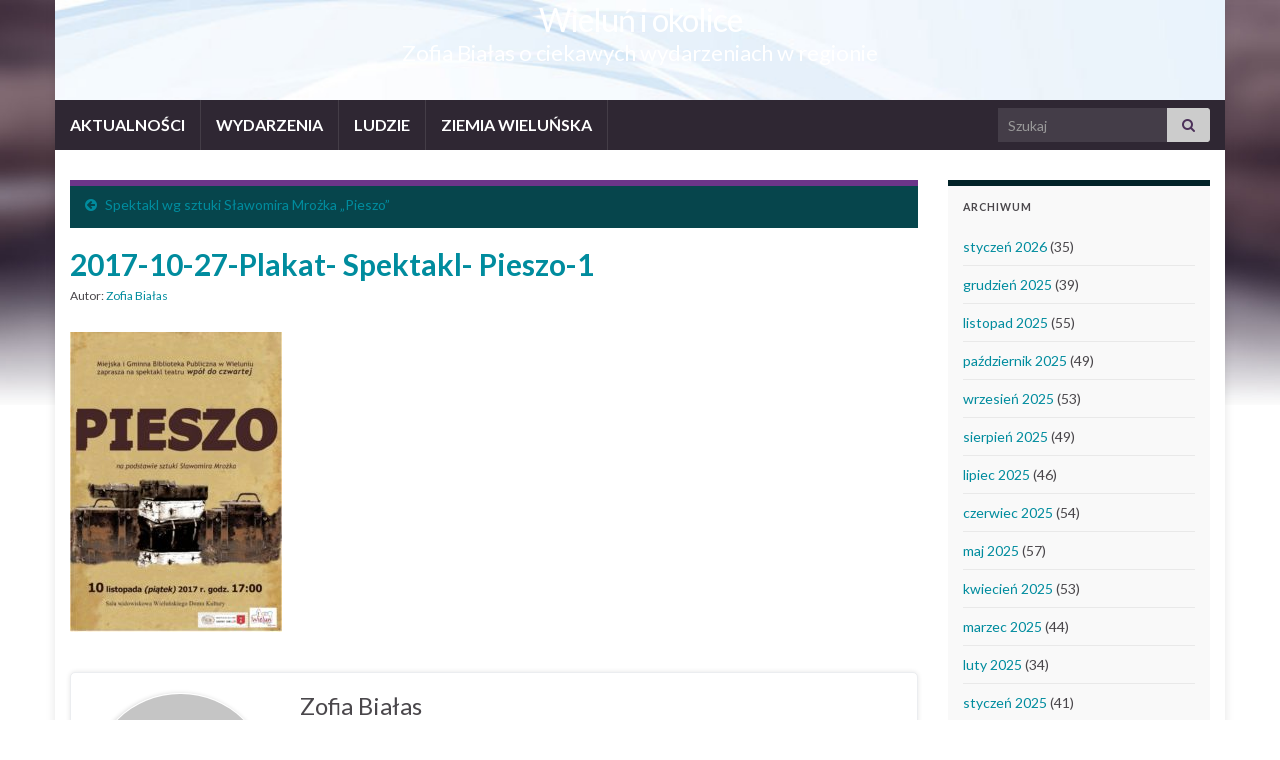

--- FILE ---
content_type: text/html; charset=UTF-8
request_url: http://kultura.wielun.pl/spektakl-wg-sztuki-slawomira-mrozka-pieszo/2017-10-27-plakat-spektakl-pieszo-1/
body_size: 14471
content:
<!DOCTYPE html><!--[if IE 7]>
<html class="ie ie7" lang="pl-PL">
<![endif]-->
<!--[if IE 8]>
<html class="ie ie8" lang="pl-PL">
<![endif]-->
<!--[if !(IE 7) & !(IE 8)]><!-->
<html lang="pl-PL">
<!--<![endif]-->
    <head>
        <meta charset="UTF-8">
        <meta http-equiv="X-UA-Compatible" content="IE=edge">
        <meta name="viewport" content="width=device-width, initial-scale=1">
        <meta name='robots' content='index, follow, max-image-preview:large, max-snippet:-1, max-video-preview:-1' />

	<!-- This site is optimized with the Yoast SEO plugin v26.7 - https://yoast.com/wordpress/plugins/seo/ -->
	<title>2017-10-27-Plakat- Spektakl- Pieszo-1 - Wieluń i okolice</title>
	<link rel="canonical" href="http://kultura.wielun.pl/spektakl-wg-sztuki-slawomira-mrozka-pieszo/2017-10-27-plakat-spektakl-pieszo-1/" />
	<meta property="og:locale" content="pl_PL" />
	<meta property="og:type" content="article" />
	<meta property="og:title" content="2017-10-27-Plakat- Spektakl- Pieszo-1 - Wieluń i okolice" />
	<meta property="og:description" content="Zaproszenie na spektakl &quot;Pieszo&quot;" />
	<meta property="og:url" content="http://kultura.wielun.pl/spektakl-wg-sztuki-slawomira-mrozka-pieszo/2017-10-27-plakat-spektakl-pieszo-1/" />
	<meta property="og:site_name" content="Wieluń i okolice" />
	<meta property="article:modified_time" content="2017-10-29T06:30:17+00:00" />
	<meta property="og:image" content="http://kultura.wielun.pl/spektakl-wg-sztuki-slawomira-mrozka-pieszo/2017-10-27-plakat-spektakl-pieszo-1" />
	<meta property="og:image:width" content="702" />
	<meta property="og:image:height" content="992" />
	<meta property="og:image:type" content="image/jpeg" />
	<meta name="twitter:card" content="summary_large_image" />
	<script type="application/ld+json" class="yoast-schema-graph">{"@context":"https://schema.org","@graph":[{"@type":"WebPage","@id":"http://kultura.wielun.pl/spektakl-wg-sztuki-slawomira-mrozka-pieszo/2017-10-27-plakat-spektakl-pieszo-1/","url":"http://kultura.wielun.pl/spektakl-wg-sztuki-slawomira-mrozka-pieszo/2017-10-27-plakat-spektakl-pieszo-1/","name":"2017-10-27-Plakat- Spektakl- Pieszo-1 - Wieluń i okolice","isPartOf":{"@id":"https://kultura.wielun.pl/#website"},"primaryImageOfPage":{"@id":"http://kultura.wielun.pl/spektakl-wg-sztuki-slawomira-mrozka-pieszo/2017-10-27-plakat-spektakl-pieszo-1/#primaryimage"},"image":{"@id":"http://kultura.wielun.pl/spektakl-wg-sztuki-slawomira-mrozka-pieszo/2017-10-27-plakat-spektakl-pieszo-1/#primaryimage"},"thumbnailUrl":"http://kultura.wielun.pl/wp-content/uploads/2017/10/2017-10-27-Plakat-Spektakl-Pieszo-1.jpg","datePublished":"2017-10-28T08:45:51+00:00","dateModified":"2017-10-29T06:30:17+00:00","breadcrumb":{"@id":"http://kultura.wielun.pl/spektakl-wg-sztuki-slawomira-mrozka-pieszo/2017-10-27-plakat-spektakl-pieszo-1/#breadcrumb"},"inLanguage":"pl-PL","potentialAction":[{"@type":"ReadAction","target":["http://kultura.wielun.pl/spektakl-wg-sztuki-slawomira-mrozka-pieszo/2017-10-27-plakat-spektakl-pieszo-1/"]}]},{"@type":"ImageObject","inLanguage":"pl-PL","@id":"http://kultura.wielun.pl/spektakl-wg-sztuki-slawomira-mrozka-pieszo/2017-10-27-plakat-spektakl-pieszo-1/#primaryimage","url":"http://kultura.wielun.pl/wp-content/uploads/2017/10/2017-10-27-Plakat-Spektakl-Pieszo-1.jpg","contentUrl":"http://kultura.wielun.pl/wp-content/uploads/2017/10/2017-10-27-Plakat-Spektakl-Pieszo-1.jpg","width":702,"height":992,"caption":"Zaproszenie na spektakl \"Pieszo\""},{"@type":"BreadcrumbList","@id":"http://kultura.wielun.pl/spektakl-wg-sztuki-slawomira-mrozka-pieszo/2017-10-27-plakat-spektakl-pieszo-1/#breadcrumb","itemListElement":[{"@type":"ListItem","position":1,"name":"Strona główna","item":"https://kultura.wielun.pl/"},{"@type":"ListItem","position":2,"name":"Spektakl wg sztuki Sławomira Mrożka &#8222;Pieszo&#8221;","item":"http://kultura.wielun.pl/spektakl-wg-sztuki-slawomira-mrozka-pieszo/"},{"@type":"ListItem","position":3,"name":"2017-10-27-Plakat- Spektakl- Pieszo-1"}]},{"@type":"WebSite","@id":"https://kultura.wielun.pl/#website","url":"https://kultura.wielun.pl/","name":"Wieluń i okolice","description":"Zofia Białas o ciekawych wydarzeniach w regionie","potentialAction":[{"@type":"SearchAction","target":{"@type":"EntryPoint","urlTemplate":"https://kultura.wielun.pl/?s={search_term_string}"},"query-input":{"@type":"PropertyValueSpecification","valueRequired":true,"valueName":"search_term_string"}}],"inLanguage":"pl-PL"}]}</script>
	<!-- / Yoast SEO plugin. -->


<link rel='dns-prefetch' href='//cdn.canvasjs.com' />
<link rel="alternate" type="application/rss+xml" title="Wieluń i okolice &raquo; Kanał z wpisami" href="http://kultura.wielun.pl/feed/" />
<link rel="alternate" type="application/rss+xml" title="Wieluń i okolice &raquo; Kanał z komentarzami" href="http://kultura.wielun.pl/comments/feed/" />
<link rel="alternate" type="application/rss+xml" title="Wieluń i okolice &raquo; 2017-10-27-Plakat- Spektakl- Pieszo-1 Kanał z komentarzami" href="http://kultura.wielun.pl/spektakl-wg-sztuki-slawomira-mrozka-pieszo/2017-10-27-plakat-spektakl-pieszo-1/feed/" />
<link rel="alternate" title="oEmbed (JSON)" type="application/json+oembed" href="http://kultura.wielun.pl/wp-json/oembed/1.0/embed?url=http%3A%2F%2Fkultura.wielun.pl%2Fspektakl-wg-sztuki-slawomira-mrozka-pieszo%2F2017-10-27-plakat-spektakl-pieszo-1%2F" />
<link rel="alternate" title="oEmbed (XML)" type="text/xml+oembed" href="http://kultura.wielun.pl/wp-json/oembed/1.0/embed?url=http%3A%2F%2Fkultura.wielun.pl%2Fspektakl-wg-sztuki-slawomira-mrozka-pieszo%2F2017-10-27-plakat-spektakl-pieszo-1%2F&#038;format=xml" />
<style id='wp-img-auto-sizes-contain-inline-css' type='text/css'>
img:is([sizes=auto i],[sizes^="auto," i]){contain-intrinsic-size:3000px 1500px}
/*# sourceURL=wp-img-auto-sizes-contain-inline-css */
</style>
<style id='wp-emoji-styles-inline-css' type='text/css'>

	img.wp-smiley, img.emoji {
		display: inline !important;
		border: none !important;
		box-shadow: none !important;
		height: 1em !important;
		width: 1em !important;
		margin: 0 0.07em !important;
		vertical-align: -0.1em !important;
		background: none !important;
		padding: 0 !important;
	}
/*# sourceURL=wp-emoji-styles-inline-css */
</style>
<style id='wp-block-library-inline-css' type='text/css'>
:root{--wp-block-synced-color:#7a00df;--wp-block-synced-color--rgb:122,0,223;--wp-bound-block-color:var(--wp-block-synced-color);--wp-editor-canvas-background:#ddd;--wp-admin-theme-color:#007cba;--wp-admin-theme-color--rgb:0,124,186;--wp-admin-theme-color-darker-10:#006ba1;--wp-admin-theme-color-darker-10--rgb:0,107,160.5;--wp-admin-theme-color-darker-20:#005a87;--wp-admin-theme-color-darker-20--rgb:0,90,135;--wp-admin-border-width-focus:2px}@media (min-resolution:192dpi){:root{--wp-admin-border-width-focus:1.5px}}.wp-element-button{cursor:pointer}:root .has-very-light-gray-background-color{background-color:#eee}:root .has-very-dark-gray-background-color{background-color:#313131}:root .has-very-light-gray-color{color:#eee}:root .has-very-dark-gray-color{color:#313131}:root .has-vivid-green-cyan-to-vivid-cyan-blue-gradient-background{background:linear-gradient(135deg,#00d084,#0693e3)}:root .has-purple-crush-gradient-background{background:linear-gradient(135deg,#34e2e4,#4721fb 50%,#ab1dfe)}:root .has-hazy-dawn-gradient-background{background:linear-gradient(135deg,#faaca8,#dad0ec)}:root .has-subdued-olive-gradient-background{background:linear-gradient(135deg,#fafae1,#67a671)}:root .has-atomic-cream-gradient-background{background:linear-gradient(135deg,#fdd79a,#004a59)}:root .has-nightshade-gradient-background{background:linear-gradient(135deg,#330968,#31cdcf)}:root .has-midnight-gradient-background{background:linear-gradient(135deg,#020381,#2874fc)}:root{--wp--preset--font-size--normal:16px;--wp--preset--font-size--huge:42px}.has-regular-font-size{font-size:1em}.has-larger-font-size{font-size:2.625em}.has-normal-font-size{font-size:var(--wp--preset--font-size--normal)}.has-huge-font-size{font-size:var(--wp--preset--font-size--huge)}.has-text-align-center{text-align:center}.has-text-align-left{text-align:left}.has-text-align-right{text-align:right}.has-fit-text{white-space:nowrap!important}#end-resizable-editor-section{display:none}.aligncenter{clear:both}.items-justified-left{justify-content:flex-start}.items-justified-center{justify-content:center}.items-justified-right{justify-content:flex-end}.items-justified-space-between{justify-content:space-between}.screen-reader-text{border:0;clip-path:inset(50%);height:1px;margin:-1px;overflow:hidden;padding:0;position:absolute;width:1px;word-wrap:normal!important}.screen-reader-text:focus{background-color:#ddd;clip-path:none;color:#444;display:block;font-size:1em;height:auto;left:5px;line-height:normal;padding:15px 23px 14px;text-decoration:none;top:5px;width:auto;z-index:100000}html :where(.has-border-color){border-style:solid}html :where([style*=border-top-color]){border-top-style:solid}html :where([style*=border-right-color]){border-right-style:solid}html :where([style*=border-bottom-color]){border-bottom-style:solid}html :where([style*=border-left-color]){border-left-style:solid}html :where([style*=border-width]){border-style:solid}html :where([style*=border-top-width]){border-top-style:solid}html :where([style*=border-right-width]){border-right-style:solid}html :where([style*=border-bottom-width]){border-bottom-style:solid}html :where([style*=border-left-width]){border-left-style:solid}html :where(img[class*=wp-image-]){height:auto;max-width:100%}:where(figure){margin:0 0 1em}html :where(.is-position-sticky){--wp-admin--admin-bar--position-offset:var(--wp-admin--admin-bar--height,0px)}@media screen and (max-width:600px){html :where(.is-position-sticky){--wp-admin--admin-bar--position-offset:0px}}

/*# sourceURL=wp-block-library-inline-css */
</style><style id='global-styles-inline-css' type='text/css'>
:root{--wp--preset--aspect-ratio--square: 1;--wp--preset--aspect-ratio--4-3: 4/3;--wp--preset--aspect-ratio--3-4: 3/4;--wp--preset--aspect-ratio--3-2: 3/2;--wp--preset--aspect-ratio--2-3: 2/3;--wp--preset--aspect-ratio--16-9: 16/9;--wp--preset--aspect-ratio--9-16: 9/16;--wp--preset--color--black: #000000;--wp--preset--color--cyan-bluish-gray: #abb8c3;--wp--preset--color--white: #ffffff;--wp--preset--color--pale-pink: #f78da7;--wp--preset--color--vivid-red: #cf2e2e;--wp--preset--color--luminous-vivid-orange: #ff6900;--wp--preset--color--luminous-vivid-amber: #fcb900;--wp--preset--color--light-green-cyan: #7bdcb5;--wp--preset--color--vivid-green-cyan: #00d084;--wp--preset--color--pale-cyan-blue: #8ed1fc;--wp--preset--color--vivid-cyan-blue: #0693e3;--wp--preset--color--vivid-purple: #9b51e0;--wp--preset--gradient--vivid-cyan-blue-to-vivid-purple: linear-gradient(135deg,rgb(6,147,227) 0%,rgb(155,81,224) 100%);--wp--preset--gradient--light-green-cyan-to-vivid-green-cyan: linear-gradient(135deg,rgb(122,220,180) 0%,rgb(0,208,130) 100%);--wp--preset--gradient--luminous-vivid-amber-to-luminous-vivid-orange: linear-gradient(135deg,rgb(252,185,0) 0%,rgb(255,105,0) 100%);--wp--preset--gradient--luminous-vivid-orange-to-vivid-red: linear-gradient(135deg,rgb(255,105,0) 0%,rgb(207,46,46) 100%);--wp--preset--gradient--very-light-gray-to-cyan-bluish-gray: linear-gradient(135deg,rgb(238,238,238) 0%,rgb(169,184,195) 100%);--wp--preset--gradient--cool-to-warm-spectrum: linear-gradient(135deg,rgb(74,234,220) 0%,rgb(151,120,209) 20%,rgb(207,42,186) 40%,rgb(238,44,130) 60%,rgb(251,105,98) 80%,rgb(254,248,76) 100%);--wp--preset--gradient--blush-light-purple: linear-gradient(135deg,rgb(255,206,236) 0%,rgb(152,150,240) 100%);--wp--preset--gradient--blush-bordeaux: linear-gradient(135deg,rgb(254,205,165) 0%,rgb(254,45,45) 50%,rgb(107,0,62) 100%);--wp--preset--gradient--luminous-dusk: linear-gradient(135deg,rgb(255,203,112) 0%,rgb(199,81,192) 50%,rgb(65,88,208) 100%);--wp--preset--gradient--pale-ocean: linear-gradient(135deg,rgb(255,245,203) 0%,rgb(182,227,212) 50%,rgb(51,167,181) 100%);--wp--preset--gradient--electric-grass: linear-gradient(135deg,rgb(202,248,128) 0%,rgb(113,206,126) 100%);--wp--preset--gradient--midnight: linear-gradient(135deg,rgb(2,3,129) 0%,rgb(40,116,252) 100%);--wp--preset--font-size--small: 14px;--wp--preset--font-size--medium: 20px;--wp--preset--font-size--large: 20px;--wp--preset--font-size--x-large: 42px;--wp--preset--font-size--tiny: 10px;--wp--preset--font-size--regular: 16px;--wp--preset--font-size--larger: 26px;--wp--preset--spacing--20: 0.44rem;--wp--preset--spacing--30: 0.67rem;--wp--preset--spacing--40: 1rem;--wp--preset--spacing--50: 1.5rem;--wp--preset--spacing--60: 2.25rem;--wp--preset--spacing--70: 3.38rem;--wp--preset--spacing--80: 5.06rem;--wp--preset--shadow--natural: 6px 6px 9px rgba(0, 0, 0, 0.2);--wp--preset--shadow--deep: 12px 12px 50px rgba(0, 0, 0, 0.4);--wp--preset--shadow--sharp: 6px 6px 0px rgba(0, 0, 0, 0.2);--wp--preset--shadow--outlined: 6px 6px 0px -3px rgb(255, 255, 255), 6px 6px rgb(0, 0, 0);--wp--preset--shadow--crisp: 6px 6px 0px rgb(0, 0, 0);}:where(.is-layout-flex){gap: 0.5em;}:where(.is-layout-grid){gap: 0.5em;}body .is-layout-flex{display: flex;}.is-layout-flex{flex-wrap: wrap;align-items: center;}.is-layout-flex > :is(*, div){margin: 0;}body .is-layout-grid{display: grid;}.is-layout-grid > :is(*, div){margin: 0;}:where(.wp-block-columns.is-layout-flex){gap: 2em;}:where(.wp-block-columns.is-layout-grid){gap: 2em;}:where(.wp-block-post-template.is-layout-flex){gap: 1.25em;}:where(.wp-block-post-template.is-layout-grid){gap: 1.25em;}.has-black-color{color: var(--wp--preset--color--black) !important;}.has-cyan-bluish-gray-color{color: var(--wp--preset--color--cyan-bluish-gray) !important;}.has-white-color{color: var(--wp--preset--color--white) !important;}.has-pale-pink-color{color: var(--wp--preset--color--pale-pink) !important;}.has-vivid-red-color{color: var(--wp--preset--color--vivid-red) !important;}.has-luminous-vivid-orange-color{color: var(--wp--preset--color--luminous-vivid-orange) !important;}.has-luminous-vivid-amber-color{color: var(--wp--preset--color--luminous-vivid-amber) !important;}.has-light-green-cyan-color{color: var(--wp--preset--color--light-green-cyan) !important;}.has-vivid-green-cyan-color{color: var(--wp--preset--color--vivid-green-cyan) !important;}.has-pale-cyan-blue-color{color: var(--wp--preset--color--pale-cyan-blue) !important;}.has-vivid-cyan-blue-color{color: var(--wp--preset--color--vivid-cyan-blue) !important;}.has-vivid-purple-color{color: var(--wp--preset--color--vivid-purple) !important;}.has-black-background-color{background-color: var(--wp--preset--color--black) !important;}.has-cyan-bluish-gray-background-color{background-color: var(--wp--preset--color--cyan-bluish-gray) !important;}.has-white-background-color{background-color: var(--wp--preset--color--white) !important;}.has-pale-pink-background-color{background-color: var(--wp--preset--color--pale-pink) !important;}.has-vivid-red-background-color{background-color: var(--wp--preset--color--vivid-red) !important;}.has-luminous-vivid-orange-background-color{background-color: var(--wp--preset--color--luminous-vivid-orange) !important;}.has-luminous-vivid-amber-background-color{background-color: var(--wp--preset--color--luminous-vivid-amber) !important;}.has-light-green-cyan-background-color{background-color: var(--wp--preset--color--light-green-cyan) !important;}.has-vivid-green-cyan-background-color{background-color: var(--wp--preset--color--vivid-green-cyan) !important;}.has-pale-cyan-blue-background-color{background-color: var(--wp--preset--color--pale-cyan-blue) !important;}.has-vivid-cyan-blue-background-color{background-color: var(--wp--preset--color--vivid-cyan-blue) !important;}.has-vivid-purple-background-color{background-color: var(--wp--preset--color--vivid-purple) !important;}.has-black-border-color{border-color: var(--wp--preset--color--black) !important;}.has-cyan-bluish-gray-border-color{border-color: var(--wp--preset--color--cyan-bluish-gray) !important;}.has-white-border-color{border-color: var(--wp--preset--color--white) !important;}.has-pale-pink-border-color{border-color: var(--wp--preset--color--pale-pink) !important;}.has-vivid-red-border-color{border-color: var(--wp--preset--color--vivid-red) !important;}.has-luminous-vivid-orange-border-color{border-color: var(--wp--preset--color--luminous-vivid-orange) !important;}.has-luminous-vivid-amber-border-color{border-color: var(--wp--preset--color--luminous-vivid-amber) !important;}.has-light-green-cyan-border-color{border-color: var(--wp--preset--color--light-green-cyan) !important;}.has-vivid-green-cyan-border-color{border-color: var(--wp--preset--color--vivid-green-cyan) !important;}.has-pale-cyan-blue-border-color{border-color: var(--wp--preset--color--pale-cyan-blue) !important;}.has-vivid-cyan-blue-border-color{border-color: var(--wp--preset--color--vivid-cyan-blue) !important;}.has-vivid-purple-border-color{border-color: var(--wp--preset--color--vivid-purple) !important;}.has-vivid-cyan-blue-to-vivid-purple-gradient-background{background: var(--wp--preset--gradient--vivid-cyan-blue-to-vivid-purple) !important;}.has-light-green-cyan-to-vivid-green-cyan-gradient-background{background: var(--wp--preset--gradient--light-green-cyan-to-vivid-green-cyan) !important;}.has-luminous-vivid-amber-to-luminous-vivid-orange-gradient-background{background: var(--wp--preset--gradient--luminous-vivid-amber-to-luminous-vivid-orange) !important;}.has-luminous-vivid-orange-to-vivid-red-gradient-background{background: var(--wp--preset--gradient--luminous-vivid-orange-to-vivid-red) !important;}.has-very-light-gray-to-cyan-bluish-gray-gradient-background{background: var(--wp--preset--gradient--very-light-gray-to-cyan-bluish-gray) !important;}.has-cool-to-warm-spectrum-gradient-background{background: var(--wp--preset--gradient--cool-to-warm-spectrum) !important;}.has-blush-light-purple-gradient-background{background: var(--wp--preset--gradient--blush-light-purple) !important;}.has-blush-bordeaux-gradient-background{background: var(--wp--preset--gradient--blush-bordeaux) !important;}.has-luminous-dusk-gradient-background{background: var(--wp--preset--gradient--luminous-dusk) !important;}.has-pale-ocean-gradient-background{background: var(--wp--preset--gradient--pale-ocean) !important;}.has-electric-grass-gradient-background{background: var(--wp--preset--gradient--electric-grass) !important;}.has-midnight-gradient-background{background: var(--wp--preset--gradient--midnight) !important;}.has-small-font-size{font-size: var(--wp--preset--font-size--small) !important;}.has-medium-font-size{font-size: var(--wp--preset--font-size--medium) !important;}.has-large-font-size{font-size: var(--wp--preset--font-size--large) !important;}.has-x-large-font-size{font-size: var(--wp--preset--font-size--x-large) !important;}
/*# sourceURL=global-styles-inline-css */
</style>

<style id='classic-theme-styles-inline-css' type='text/css'>
/*! This file is auto-generated */
.wp-block-button__link{color:#fff;background-color:#32373c;border-radius:9999px;box-shadow:none;text-decoration:none;padding:calc(.667em + 2px) calc(1.333em + 2px);font-size:1.125em}.wp-block-file__button{background:#32373c;color:#fff;text-decoration:none}
/*# sourceURL=/wp-includes/css/classic-themes.min.css */
</style>
<link rel='stylesheet' id='dashicons-css' href='http://kultura.wielun.pl/wp-includes/css/dashicons.min.css?ver=6.9' type='text/css' media='all' />
<link rel='stylesheet' id='admin-bar-css' href='http://kultura.wielun.pl/wp-includes/css/admin-bar.min.css?ver=6.9' type='text/css' media='all' />
<style id='admin-bar-inline-css' type='text/css'>

    .canvasjs-chart-credit{
        display: none !important;
    }
    #vtrtsFreeChart canvas {
    border-radius: 6px;
}

.vtrts-free-adminbar-weekly-title {
    font-weight: bold;
    font-size: 14px;
    color: #fff;
    margin-bottom: 6px;
}

        #wpadminbar #wp-admin-bar-vtrts_free_top_button .ab-icon:before {
            content: "\f185";
            color: #1DAE22;
            top: 3px;
        }
    #wp-admin-bar-vtrts_pro_top_button .ab-item {
        min-width: 180px;
    }
    .vtrts-free-adminbar-dropdown {
        min-width: 420px ;
        padding: 18px 18px 12px 18px;
        background: #23282d;
        color: #fff;
        border-radius: 8px;
        box-shadow: 0 4px 24px rgba(0,0,0,0.15);
        margin-top: 10px;
    }
    .vtrts-free-adminbar-grid {
        display: grid;
        grid-template-columns: 1fr 1fr;
        gap: 18px 18px; /* row-gap column-gap */
        margin-bottom: 18px;
    }
    .vtrts-free-adminbar-card {
        background: #2c3338;
        border-radius: 8px;
        padding: 18px 18px 12px 18px;
        box-shadow: 0 2px 8px rgba(0,0,0,0.07);
        display: flex;
        flex-direction: column;
        align-items: flex-start;
    }
    /* Extra margin for the right column */
    .vtrts-free-adminbar-card:nth-child(2),
    .vtrts-free-adminbar-card:nth-child(4) {
        margin-left: 10px !important;
        padding-left: 10px !important;
                padding-top: 6px !important;

        margin-right: 10px !important;
        padding-right : 10px !important;
        margin-top: 10px !important;
    }
    .vtrts-free-adminbar-card:nth-child(1),
    .vtrts-free-adminbar-card:nth-child(3) {
        margin-left: 10px !important;
        padding-left: 10px !important;
                padding-top: 6px !important;

        margin-top: 10px !important;
                padding-right : 10px !important;

    }
    /* Extra margin for the bottom row */
    .vtrts-free-adminbar-card:nth-child(3),
    .vtrts-free-adminbar-card:nth-child(4) {
        margin-top: 6px !important;
        padding-top: 6px !important;
        margin-top: 10px !important;
    }
    .vtrts-free-adminbar-card-title {
        font-size: 14px;
        font-weight: 800;
        margin-bottom: 6px;
        color: #fff;
    }
    .vtrts-free-adminbar-card-value {
        font-size: 22px;
        font-weight: bold;
        color: #1DAE22;
        margin-bottom: 4px;
    }
    .vtrts-free-adminbar-card-sub {
        font-size: 12px;
        color: #aaa;
    }
    .vtrts-free-adminbar-btn-wrap {
        text-align: center;
        margin-top: 8px;
    }

    #wp-admin-bar-vtrts_free_top_button .ab-item{
    min-width: 80px !important;
        padding: 0px !important;
    .vtrts-free-adminbar-btn {
        display: inline-block;
        background: #1DAE22;
        color: #fff !important;
        font-weight: bold;
        padding: 8px 28px;
        border-radius: 6px;
        text-decoration: none;
        font-size: 15px;
        transition: background 0.2s;
        margin-top: 8px;
    }
    .vtrts-free-adminbar-btn:hover {
        background: #15991b;
        color: #fff !important;
    }

    .vtrts-free-adminbar-dropdown-wrap { min-width: 0; padding: 0; }
    #wpadminbar #wp-admin-bar-vtrts_free_top_button .vtrts-free-adminbar-dropdown { display: none; position: absolute; left: 0; top: 100%; z-index: 99999; }
    #wpadminbar #wp-admin-bar-vtrts_free_top_button:hover .vtrts-free-adminbar-dropdown { display: block; }
    
        .ab-empty-item #wp-admin-bar-vtrts_free_top_button-default .ab-empty-item{
    height:0px !important;
    padding :0px !important;
     }
            #wpadminbar .quicklinks .ab-empty-item{
        padding:0px !important;
    }
    .vtrts-free-adminbar-dropdown {
    min-width: 420px;
    padding: 18px 18px 12px 18px;
    background: #23282d;
    color: #fff;
    border-radius: 12px; /* more rounded */
    box-shadow: 0 8px 32px rgba(0,0,0,0.25); /* deeper shadow */
    margin-top: 10px;
}

.vtrts-free-adminbar-btn-wrap {
    text-align: center;
    margin-top: 18px; /* more space above */
}

.vtrts-free-adminbar-btn {
    display: inline-block;
    background: #1DAE22;
    color: #fff !important;
    font-weight: bold;
    padding: 5px 22px;
    border-radius: 8px;
    text-decoration: none;
    font-size: 17px;
    transition: background 0.2s, box-shadow 0.2s;
    margin-top: 8px;
    box-shadow: 0 2px 8px rgba(29,174,34,0.15);
    text-align: center;
    line-height: 1.6;
    
}
.vtrts-free-adminbar-btn:hover {
    background: #15991b;
    color: #fff !important;
    box-shadow: 0 4px 16px rgba(29,174,34,0.25);
}
    


/*# sourceURL=admin-bar-inline-css */
</style>
<link rel='stylesheet' id='wpccp-css' href='http://kultura.wielun.pl/wp-content/plugins/wp-content-copy-protection/assets/css/style.min.css?ver=1697465734' type='text/css' media='all' />
<link rel='stylesheet' id='bootstrap-css' href='http://kultura.wielun.pl/wp-content/themes/graphene/bootstrap/css/bootstrap.min.css?ver=6.9' type='text/css' media='all' />
<link rel='stylesheet' id='font-awesome-css' href='http://kultura.wielun.pl/wp-content/themes/graphene/fonts/font-awesome/css/font-awesome.min.css?ver=6.9' type='text/css' media='all' />
<link rel='stylesheet' id='graphene-css' href='http://kultura.wielun.pl/wp-content/themes/graphene/style.css?ver=2.9.4' type='text/css' media='screen' />
<link rel='stylesheet' id='graphene-responsive-css' href='http://kultura.wielun.pl/wp-content/themes/graphene/responsive.css?ver=2.9.4' type='text/css' media='all' />
<link rel='stylesheet' id='graphene-blocks-css' href='http://kultura.wielun.pl/wp-content/themes/graphene/blocks.css?ver=2.9.4' type='text/css' media='all' />
<script type="text/javascript" id="ahc_front_js-js-extra">
/* <![CDATA[ */
var ahc_ajax_front = {"ajax_url":"http://kultura.wielun.pl/wp-admin/admin-ajax.php","plugin_url":"http://kultura.wielun.pl/wp-content/plugins/visitors-traffic-real-time-statistics/","page_id":"3102","page_title":"2017-10-27-Plakat- Spektakl- Pieszo-1","post_type":"attachment"};
//# sourceURL=ahc_front_js-js-extra
/* ]]> */
</script>
<script type="text/javascript" src="http://kultura.wielun.pl/wp-content/plugins/visitors-traffic-real-time-statistics/js/front.js?ver=6.9" id="ahc_front_js-js"></script>
<script type="text/javascript" src="http://kultura.wielun.pl/wp-includes/js/jquery/jquery.min.js?ver=3.7.1" id="jquery-core-js"></script>
<script type="text/javascript" src="http://kultura.wielun.pl/wp-includes/js/jquery/jquery-migrate.min.js?ver=3.4.1" id="jquery-migrate-js"></script>
<script defer type="text/javascript" src="http://kultura.wielun.pl/wp-content/themes/graphene/bootstrap/js/bootstrap.min.js?ver=2.9.4" id="bootstrap-js"></script>
<script defer type="text/javascript" src="http://kultura.wielun.pl/wp-content/themes/graphene/js/bootstrap-hover-dropdown/bootstrap-hover-dropdown.min.js?ver=2.9.4" id="bootstrap-hover-dropdown-js"></script>
<script defer type="text/javascript" src="http://kultura.wielun.pl/wp-content/themes/graphene/js/bootstrap-submenu/bootstrap-submenu.min.js?ver=2.9.4" id="bootstrap-submenu-js"></script>
<script defer type="text/javascript" src="http://kultura.wielun.pl/wp-content/themes/graphene/js/jquery.infinitescroll.min.js?ver=2.9.4" id="infinite-scroll-js"></script>
<script type="text/javascript" id="graphene-js-extra">
/* <![CDATA[ */
var grapheneJS = {"siteurl":"http://kultura.wielun.pl","ajaxurl":"http://kultura.wielun.pl/wp-admin/admin-ajax.php","templateUrl":"http://kultura.wielun.pl/wp-content/themes/graphene","isSingular":"1","enableStickyMenu":"","shouldShowComments":"","commentsOrder":"newest","sliderDisable":"","sliderInterval":"7000","infScrollBtnLbl":"Wczytaj wi\u0119cej","infScrollOn":"","infScrollCommentsOn":"","totalPosts":"1","postsPerPage":"5","isPageNavi":"","infScrollMsgText":"Pobieranie window.grapheneInfScrollItemsPerPage z window.grapheneInfScrollItemsLeft pozosta\u0142ych element\u00f3w...","infScrollMsgTextPlural":"Pobieranie window.grapheneInfScrollItemsPerPage z window.grapheneInfScrollItemsLeft pozosta\u0142ych element\u00f3w...","infScrollFinishedText":"Wszystko wczytano!","commentsPerPage":"50","totalComments":"0","infScrollCommentsMsg":"Pobieranie window.grapheneInfScrollCommentsPerPage z window.grapheneInfScrollCommentsLeft pozostawionych komentarzy...","infScrollCommentsMsgPlural":"Pobieranie window.grapheneInfScrollCommentsPerPage z window.grapheneInfScrollCommentsLeft pozostawionych komentarzy...","infScrollCommentsFinishedMsg":"Wczytano wszystkie komentarze!","disableLiveSearch":"1","txtNoResult":"Nie znaleziono wynik\u00f3w.","isMasonry":""};
//# sourceURL=graphene-js-extra
/* ]]> */
</script>
<script defer type="text/javascript" src="http://kultura.wielun.pl/wp-content/themes/graphene/js/graphene.js?ver=2.9.4" id="graphene-js"></script>
<link rel="https://api.w.org/" href="http://kultura.wielun.pl/wp-json/" /><link rel="alternate" title="JSON" type="application/json" href="http://kultura.wielun.pl/wp-json/wp/v2/media/3102" /><link rel="EditURI" type="application/rsd+xml" title="RSD" href="http://kultura.wielun.pl/xmlrpc.php?rsd" />
<meta name="generator" content="WordPress 6.9" />
<link rel='shortlink' href='http://kultura.wielun.pl/?p=3102' />
		<script>
		   WebFontConfig = {
		      google: { 
		      	families: ["Lato:400,400i,700,700i&display=swap"]		      }
		   };

		   (function(d) {
		      var wf = d.createElement('script'), s = d.scripts[0];
		      wf.src = 'https://ajax.googleapis.com/ajax/libs/webfont/1.6.26/webfont.js';
		      wf.async = true;
		      s.parentNode.insertBefore(wf, s);
		   })(document);
		</script>
	<style type="text/css">
.post-title, .post-title a, .post-title a:hover, .post-title a:visited {color: #008C9E}a, .post .date .day, .pagination>li>a, .pagination>li>a:hover, .pagination>li>span, #comments > h4.current a, #comments > h4.current a .fa, .post-nav-top p, .post-nav-top a, .autocomplete-suggestions strong {color: #008C9E}a:focus, a:hover, .post-nav-top a:hover {color: #005F6B}.sidebar .sidebar-wrap {background-color: #f9f9f9; border-color: #022328}.btn, .btn:focus, .btn:hover, .btn a, .Button, .colour-preview .button, input[type="submit"], button[type="submit"], #commentform #submit, .wpsc_buy_button, #back-to-top, .wp-block-button .wp-block-button__link:not(.has-background) {background: #005F6B; color: #ffffff} .wp-block-button.is-style-outline .wp-block-button__link {background:transparent; border-color: #005F6B}.btn.btn-outline, .btn.btn-outline:hover {color: #005F6B;border-color: #005F6B}.post-nav-top, .archive-title, .page-title, .term-desc, .breadcrumb {background-color: #06454c; border-color: #6b3589}.archive-title span {color: #b6d2d5}.page-title, .archive-title, .term-desc {color: #eae9e9}#comments ol.children li.bypostauthor, #comments li.bypostauthor.comment {border-color: #005F6B}.entry-content, .sidebar, .comment-entry{ font-size:14px; }.carousel, .carousel .item{height:400px}@media (max-width: 991px) {.carousel, .carousel .item{height:250px}}#header{max-height:100px}.post-title, .post-title a, .post-title a:hover, .post-title a:visited{ color: #008C9E }
</style>
		<script type="application/ld+json">{"@context":"http:\/\/schema.org","@type":"Article","mainEntityOfPage":"http:\/\/kultura.wielun.pl\/spektakl-wg-sztuki-slawomira-mrozka-pieszo\/2017-10-27-plakat-spektakl-pieszo-1\/","publisher":{"@type":"Organization","name":"Wielu\u0144 i okolice"},"headline":"2017-10-27-Plakat- Spektakl- Pieszo-1","datePublished":"2017-10-28T09:45:51+00:00","dateModified":"2017-10-29T07:30:17+00:00","description":"<p>Zaproszenie na spektakl &#8222;Pieszo&#8221;<\/p>\n","author":{"@type":"Person","name":"Zofia Bia\u0142as"}}</script>
	<style type="text/css">.recentcomments a{display:inline !important;padding:0 !important;margin:0 !important;}</style><style type="text/css" id="custom-background-css">
body.custom-background { background-image: url("http://kultura.wielun.pl/wp-content/themes/graphene/images/bg.jpg"); background-position: center top; background-size: contain; background-repeat: no-repeat; background-attachment: scroll; }
</style>
	
<div align="center">
	<noscript>
		<div style="position:fixed; top:0px; left:0px; z-index:3000; height:100%; width:100%; background-color:#FFFFFF">
			<br/><br/>
			<div style="font-family: Tahoma; font-size: 14px; background-color:#FFFFCC; border: 1pt solid Black; padding: 10pt;">
				Sorry, you have Javascript Disabled! To see this page as it is meant to appear, please enable your Javascript!
			</div>
		</div>
	</noscript>
</div>
    </head>
    <body class="attachment wp-singular attachment-template-default single single-attachment postid-3102 attachmentid-3102 attachment-jpeg custom-background wp-embed-responsive wp-theme-graphene full-width-slider layout-boxed two_col_left two-columns singular">
        
        <div class="container boxed-wrapper">
            
            

            <div id="header" class="row">

                <img src="http://kultura.wielun.pl/wp-content/themes/graphene/images/headers/fluid.jpg" alt="Wieluń i okolice" title="Wieluń i okolice" width="960" height="198" />                
                                                                </div>


                        <nav class="navbar row navbar-inverse">

                <div class="navbar-header align-center">
                		                    <button type="button" class="navbar-toggle collapsed" data-toggle="collapse" data-target="#header-menu-wrap, #secondary-menu-wrap">
	                        <span class="sr-only">Przełącz nawigację</span>
	                        <span class="icon-bar"></span>
	                        <span class="icon-bar"></span>
	                        <span class="icon-bar"></span>
	                    </button>
                	                    
                    
                                            <p class="header_title">
                            <a href="http://kultura.wielun.pl" title="Wróć na stronę główną">                                Wieluń i okolice                            </a>                        </p>
                    
                                                    <p class="header_desc">Zofia Białas o ciekawych wydarzeniach w regionie</p>
                                            
                                    </div>

                                    <div class="collapse navbar-collapse" id="header-menu-wrap">

            			<ul id="header-menu" class="nav navbar-nav flip"><li id="menu-item-14" class="menu-item menu-item-type-custom menu-item-object-custom menu-item-home menu-item-14"><a href="http://kultura.wielun.pl">AKTUALNOŚCI</a></li>
<li id="menu-item-412" class="menu-item menu-item-type-taxonomy menu-item-object-category menu-item-412"><a href="http://kultura.wielun.pl/category/wydarzenia/">WYDARZENIA</a></li>
<li id="menu-item-413" class="menu-item menu-item-type-taxonomy menu-item-object-category menu-item-413"><a href="http://kultura.wielun.pl/category/ludzie/">LUDZIE</a></li>
<li id="menu-item-414" class="menu-item menu-item-type-taxonomy menu-item-object-category menu-item-414"><a href="http://kultura.wielun.pl/category/ziemia-wielunska/">ZIEMIA WIELUŃSKA</a></li>
</ul>                        
            			                            <div id="top_search" class="navbar-form navbar-right">
                                <form class="searchform" method="get" action="http://kultura.wielun.pl">
	<div class="input-group">
		<div class="form-group live-search-input">
			<label for="s" class="screen-reader-text">Search for:</label>
		    <input type="text" id="s" name="s" class="form-control" placeholder="Szukaj">
		    		</div>
	    <span class="input-group-btn">
	    	<button class="btn btn-default" type="submit"><i class="fa fa-search"></i></button>
	    </span>
    </div>
    </form>                                                            </div>
                                                
                                            </div>
                
                                    
                            </nav>

            
            <div id="content" class="clearfix hfeed row">
                
                    
                                        
                    <div id="content-main" class="clearfix content-main col-md-9">
                    
	
		<div class="post-nav post-nav-top clearfix">
			<p class="previous col-sm-6"><i class="fa fa-arrow-circle-left"></i> <a href="http://kultura.wielun.pl/spektakl-wg-sztuki-slawomira-mrozka-pieszo/" rel="prev">Spektakl wg sztuki Sławomira Mrożka &#8222;Pieszo&#8221;</a></p>								</div>
		        
<div id="post-3102" class="clearfix post post-3102 attachment type-attachment status-inherit hentry nodate item-wrap">
		
	<div class="entry clearfix">
    	
                        
		        <h1 class="post-title entry-title">
			2017-10-27-Plakat- Spektakl- Pieszo-1			        </h1>
		
			    <ul class="post-meta entry-meta clearfix">
	    		        <li class="byline">
	        	Autor: <span class="author"><a href="http://kultura.wielun.pl/author/zofia/" rel="author">Zofia Białas</a></span>	        </li>
	        	    </ul>
    
				
				<div class="entry-content clearfix">
							
										
						<p class="attachment"><a href='http://kultura.wielun.pl/wp-content/uploads/2017/10/2017-10-27-Plakat-Spektakl-Pieszo-1.jpg'><img fetchpriority="high" decoding="async" width="212" height="300" src="http://kultura.wielun.pl/wp-content/uploads/2017/10/2017-10-27-Plakat-Spektakl-Pieszo-1-212x300.jpg" class="attachment-medium size-medium" alt="Zaproszenie na spektakl &quot;Pieszo&quot;" srcset="http://kultura.wielun.pl/wp-content/uploads/2017/10/2017-10-27-Plakat-Spektakl-Pieszo-1-212x300.jpg 212w, http://kultura.wielun.pl/wp-content/uploads/2017/10/2017-10-27-Plakat-Spektakl-Pieszo-1-600x848.jpg 600w, http://kultura.wielun.pl/wp-content/uploads/2017/10/2017-10-27-Plakat-Spektakl-Pieszo-1.jpg 702w" sizes="(max-width: 212px) 100vw, 212px" /></a></p>
								</div>
		
			</div>

</div>

    <div class="entry-author">
        <div class="row">
            <div class="author-avatar col-sm-3">
            	<a href="http://kultura.wielun.pl/author/zofia/" rel="author">
					<img alt='' src='https://secure.gravatar.com/avatar/d7f8a587b8bb28449ed9d48dd74ad6b654ccdf1afa2666936eb123687db77f9f?s=200&#038;d=mm&#038;r=g' srcset='https://secure.gravatar.com/avatar/d7f8a587b8bb28449ed9d48dd74ad6b654ccdf1afa2666936eb123687db77f9f?s=400&#038;d=mm&#038;r=g 2x' class='avatar avatar-200 photo' height='200' width='200' decoding='async'/>                </a>
            </div>

            <div class="author-bio col-sm-9">
                <h3 class="section-title-sm">Zofia Białas</h3>
                    <ul class="author-social">
    	        
			        <li><a href="mailto:zofia@kultura.wielun.pl"><i class="fa fa-envelope-o"></i></a></li>
            </ul>
                </div>
        </div>
    </div>
    





            
  

                </div><!-- #content-main -->
        
            
<div id="sidebar1" class="sidebar sidebar-right widget-area col-md-3">

	
    <div id="archives-6" class="sidebar-wrap widget_archive"><h2 class="widget-title">Archiwum</h2>
			<ul>
					<li><a href='http://kultura.wielun.pl/2026/01/'>styczeń 2026</a>&nbsp;(35)</li>
	<li><a href='http://kultura.wielun.pl/2025/12/'>grudzień 2025</a>&nbsp;(39)</li>
	<li><a href='http://kultura.wielun.pl/2025/11/'>listopad 2025</a>&nbsp;(55)</li>
	<li><a href='http://kultura.wielun.pl/2025/10/'>październik 2025</a>&nbsp;(49)</li>
	<li><a href='http://kultura.wielun.pl/2025/09/'>wrzesień 2025</a>&nbsp;(53)</li>
	<li><a href='http://kultura.wielun.pl/2025/08/'>sierpień 2025</a>&nbsp;(49)</li>
	<li><a href='http://kultura.wielun.pl/2025/07/'>lipiec 2025</a>&nbsp;(46)</li>
	<li><a href='http://kultura.wielun.pl/2025/06/'>czerwiec 2025</a>&nbsp;(54)</li>
	<li><a href='http://kultura.wielun.pl/2025/05/'>maj 2025</a>&nbsp;(57)</li>
	<li><a href='http://kultura.wielun.pl/2025/04/'>kwiecień 2025</a>&nbsp;(53)</li>
	<li><a href='http://kultura.wielun.pl/2025/03/'>marzec 2025</a>&nbsp;(44)</li>
	<li><a href='http://kultura.wielun.pl/2025/02/'>luty 2025</a>&nbsp;(34)</li>
	<li><a href='http://kultura.wielun.pl/2025/01/'>styczeń 2025</a>&nbsp;(41)</li>
	<li><a href='http://kultura.wielun.pl/2024/12/'>grudzień 2024</a>&nbsp;(59)</li>
	<li><a href='http://kultura.wielun.pl/2024/11/'>listopad 2024</a>&nbsp;(56)</li>
	<li><a href='http://kultura.wielun.pl/2024/10/'>październik 2024</a>&nbsp;(59)</li>
	<li><a href='http://kultura.wielun.pl/2024/09/'>wrzesień 2024</a>&nbsp;(47)</li>
	<li><a href='http://kultura.wielun.pl/2024/08/'>sierpień 2024</a>&nbsp;(46)</li>
	<li><a href='http://kultura.wielun.pl/2024/07/'>lipiec 2024</a>&nbsp;(50)</li>
	<li><a href='http://kultura.wielun.pl/2024/06/'>czerwiec 2024</a>&nbsp;(56)</li>
	<li><a href='http://kultura.wielun.pl/2024/05/'>maj 2024</a>&nbsp;(69)</li>
	<li><a href='http://kultura.wielun.pl/2024/04/'>kwiecień 2024</a>&nbsp;(56)</li>
	<li><a href='http://kultura.wielun.pl/2024/03/'>marzec 2024</a>&nbsp;(52)</li>
	<li><a href='http://kultura.wielun.pl/2024/02/'>luty 2024</a>&nbsp;(52)</li>
	<li><a href='http://kultura.wielun.pl/2024/01/'>styczeń 2024</a>&nbsp;(59)</li>
	<li><a href='http://kultura.wielun.pl/2023/12/'>grudzień 2023</a>&nbsp;(47)</li>
	<li><a href='http://kultura.wielun.pl/2023/11/'>listopad 2023</a>&nbsp;(50)</li>
	<li><a href='http://kultura.wielun.pl/2023/10/'>październik 2023</a>&nbsp;(45)</li>
	<li><a href='http://kultura.wielun.pl/2023/09/'>wrzesień 2023</a>&nbsp;(55)</li>
	<li><a href='http://kultura.wielun.pl/2023/08/'>sierpień 2023</a>&nbsp;(39)</li>
	<li><a href='http://kultura.wielun.pl/2023/07/'>lipiec 2023</a>&nbsp;(30)</li>
	<li><a href='http://kultura.wielun.pl/2023/06/'>czerwiec 2023</a>&nbsp;(53)</li>
	<li><a href='http://kultura.wielun.pl/2023/05/'>maj 2023</a>&nbsp;(68)</li>
	<li><a href='http://kultura.wielun.pl/2023/04/'>kwiecień 2023</a>&nbsp;(57)</li>
	<li><a href='http://kultura.wielun.pl/2023/03/'>marzec 2023</a>&nbsp;(66)</li>
	<li><a href='http://kultura.wielun.pl/2023/02/'>luty 2023</a>&nbsp;(31)</li>
	<li><a href='http://kultura.wielun.pl/2023/01/'>styczeń 2023</a>&nbsp;(43)</li>
	<li><a href='http://kultura.wielun.pl/2022/12/'>grudzień 2022</a>&nbsp;(41)</li>
	<li><a href='http://kultura.wielun.pl/2022/11/'>listopad 2022</a>&nbsp;(46)</li>
	<li><a href='http://kultura.wielun.pl/2022/10/'>październik 2022</a>&nbsp;(44)</li>
	<li><a href='http://kultura.wielun.pl/2022/09/'>wrzesień 2022</a>&nbsp;(51)</li>
	<li><a href='http://kultura.wielun.pl/2022/08/'>sierpień 2022</a>&nbsp;(55)</li>
	<li><a href='http://kultura.wielun.pl/2022/07/'>lipiec 2022</a>&nbsp;(41)</li>
	<li><a href='http://kultura.wielun.pl/2022/06/'>czerwiec 2022</a>&nbsp;(53)</li>
	<li><a href='http://kultura.wielun.pl/2022/05/'>maj 2022</a>&nbsp;(65)</li>
	<li><a href='http://kultura.wielun.pl/2022/04/'>kwiecień 2022</a>&nbsp;(66)</li>
	<li><a href='http://kultura.wielun.pl/2022/03/'>marzec 2022</a>&nbsp;(59)</li>
	<li><a href='http://kultura.wielun.pl/2022/02/'>luty 2022</a>&nbsp;(65)</li>
	<li><a href='http://kultura.wielun.pl/2022/01/'>styczeń 2022</a>&nbsp;(46)</li>
	<li><a href='http://kultura.wielun.pl/2021/12/'>grudzień 2021</a>&nbsp;(54)</li>
	<li><a href='http://kultura.wielun.pl/2021/11/'>listopad 2021</a>&nbsp;(64)</li>
	<li><a href='http://kultura.wielun.pl/2021/10/'>październik 2021</a>&nbsp;(58)</li>
	<li><a href='http://kultura.wielun.pl/2021/09/'>wrzesień 2021</a>&nbsp;(58)</li>
	<li><a href='http://kultura.wielun.pl/2021/08/'>sierpień 2021</a>&nbsp;(68)</li>
	<li><a href='http://kultura.wielun.pl/2021/07/'>lipiec 2021</a>&nbsp;(54)</li>
	<li><a href='http://kultura.wielun.pl/2021/06/'>czerwiec 2021</a>&nbsp;(53)</li>
	<li><a href='http://kultura.wielun.pl/2021/05/'>maj 2021</a>&nbsp;(54)</li>
	<li><a href='http://kultura.wielun.pl/2021/04/'>kwiecień 2021</a>&nbsp;(38)</li>
	<li><a href='http://kultura.wielun.pl/2021/03/'>marzec 2021</a>&nbsp;(50)</li>
	<li><a href='http://kultura.wielun.pl/2021/02/'>luty 2021</a>&nbsp;(30)</li>
	<li><a href='http://kultura.wielun.pl/2021/01/'>styczeń 2021</a>&nbsp;(34)</li>
	<li><a href='http://kultura.wielun.pl/2020/12/'>grudzień 2020</a>&nbsp;(51)</li>
	<li><a href='http://kultura.wielun.pl/2020/11/'>listopad 2020</a>&nbsp;(35)</li>
	<li><a href='http://kultura.wielun.pl/2020/10/'>październik 2020</a>&nbsp;(56)</li>
	<li><a href='http://kultura.wielun.pl/2020/09/'>wrzesień 2020</a>&nbsp;(53)</li>
	<li><a href='http://kultura.wielun.pl/2020/08/'>sierpień 2020</a>&nbsp;(44)</li>
	<li><a href='http://kultura.wielun.pl/2020/07/'>lipiec 2020</a>&nbsp;(42)</li>
	<li><a href='http://kultura.wielun.pl/2020/06/'>czerwiec 2020</a>&nbsp;(33)</li>
	<li><a href='http://kultura.wielun.pl/2020/05/'>maj 2020</a>&nbsp;(32)</li>
	<li><a href='http://kultura.wielun.pl/2020/04/'>kwiecień 2020</a>&nbsp;(28)</li>
	<li><a href='http://kultura.wielun.pl/2020/03/'>marzec 2020</a>&nbsp;(44)</li>
	<li><a href='http://kultura.wielun.pl/2020/02/'>luty 2020</a>&nbsp;(52)</li>
	<li><a href='http://kultura.wielun.pl/2020/01/'>styczeń 2020</a>&nbsp;(53)</li>
	<li><a href='http://kultura.wielun.pl/2019/12/'>grudzień 2019</a>&nbsp;(59)</li>
	<li><a href='http://kultura.wielun.pl/2019/11/'>listopad 2019</a>&nbsp;(71)</li>
	<li><a href='http://kultura.wielun.pl/2019/10/'>październik 2019</a>&nbsp;(61)</li>
	<li><a href='http://kultura.wielun.pl/2019/09/'>wrzesień 2019</a>&nbsp;(59)</li>
	<li><a href='http://kultura.wielun.pl/2019/08/'>sierpień 2019</a>&nbsp;(51)</li>
	<li><a href='http://kultura.wielun.pl/2019/07/'>lipiec 2019</a>&nbsp;(52)</li>
	<li><a href='http://kultura.wielun.pl/2019/06/'>czerwiec 2019</a>&nbsp;(65)</li>
	<li><a href='http://kultura.wielun.pl/2019/05/'>maj 2019</a>&nbsp;(54)</li>
	<li><a href='http://kultura.wielun.pl/2019/04/'>kwiecień 2019</a>&nbsp;(56)</li>
	<li><a href='http://kultura.wielun.pl/2019/03/'>marzec 2019</a>&nbsp;(53)</li>
	<li><a href='http://kultura.wielun.pl/2019/02/'>luty 2019</a>&nbsp;(34)</li>
	<li><a href='http://kultura.wielun.pl/2019/01/'>styczeń 2019</a>&nbsp;(38)</li>
	<li><a href='http://kultura.wielun.pl/2018/12/'>grudzień 2018</a>&nbsp;(26)</li>
	<li><a href='http://kultura.wielun.pl/2018/11/'>listopad 2018</a>&nbsp;(39)</li>
	<li><a href='http://kultura.wielun.pl/2018/10/'>październik 2018</a>&nbsp;(41)</li>
	<li><a href='http://kultura.wielun.pl/2018/09/'>wrzesień 2018</a>&nbsp;(29)</li>
	<li><a href='http://kultura.wielun.pl/2018/08/'>sierpień 2018</a>&nbsp;(26)</li>
	<li><a href='http://kultura.wielun.pl/2018/07/'>lipiec 2018</a>&nbsp;(18)</li>
	<li><a href='http://kultura.wielun.pl/2018/06/'>czerwiec 2018</a>&nbsp;(33)</li>
	<li><a href='http://kultura.wielun.pl/2018/05/'>maj 2018</a>&nbsp;(22)</li>
	<li><a href='http://kultura.wielun.pl/2018/04/'>kwiecień 2018</a>&nbsp;(17)</li>
	<li><a href='http://kultura.wielun.pl/2018/03/'>marzec 2018</a>&nbsp;(19)</li>
	<li><a href='http://kultura.wielun.pl/2018/02/'>luty 2018</a>&nbsp;(13)</li>
	<li><a href='http://kultura.wielun.pl/2018/01/'>styczeń 2018</a>&nbsp;(17)</li>
	<li><a href='http://kultura.wielun.pl/2017/12/'>grudzień 2017</a>&nbsp;(13)</li>
	<li><a href='http://kultura.wielun.pl/2017/11/'>listopad 2017</a>&nbsp;(20)</li>
	<li><a href='http://kultura.wielun.pl/2017/10/'>październik 2017</a>&nbsp;(17)</li>
	<li><a href='http://kultura.wielun.pl/2017/09/'>wrzesień 2017</a>&nbsp;(7)</li>
	<li><a href='http://kultura.wielun.pl/2017/08/'>sierpień 2017</a>&nbsp;(10)</li>
	<li><a href='http://kultura.wielun.pl/2017/07/'>lipiec 2017</a>&nbsp;(8)</li>
	<li><a href='http://kultura.wielun.pl/2017/06/'>czerwiec 2017</a>&nbsp;(12)</li>
	<li><a href='http://kultura.wielun.pl/2017/05/'>maj 2017</a>&nbsp;(13)</li>
	<li><a href='http://kultura.wielun.pl/2017/04/'>kwiecień 2017</a>&nbsp;(13)</li>
	<li><a href='http://kultura.wielun.pl/2017/03/'>marzec 2017</a>&nbsp;(11)</li>
	<li><a href='http://kultura.wielun.pl/2016/12/'>grudzień 2016</a>&nbsp;(8)</li>
	<li><a href='http://kultura.wielun.pl/2016/11/'>listopad 2016</a>&nbsp;(14)</li>
	<li><a href='http://kultura.wielun.pl/2016/10/'>październik 2016</a>&nbsp;(20)</li>
	<li><a href='http://kultura.wielun.pl/2016/09/'>wrzesień 2016</a>&nbsp;(18)</li>
	<li><a href='http://kultura.wielun.pl/2016/08/'>sierpień 2016</a>&nbsp;(18)</li>
	<li><a href='http://kultura.wielun.pl/2016/07/'>lipiec 2016</a>&nbsp;(14)</li>
	<li><a href='http://kultura.wielun.pl/2016/06/'>czerwiec 2016</a>&nbsp;(20)</li>
	<li><a href='http://kultura.wielun.pl/2016/05/'>maj 2016</a>&nbsp;(25)</li>
	<li><a href='http://kultura.wielun.pl/2016/04/'>kwiecień 2016</a>&nbsp;(12)</li>
	<li><a href='http://kultura.wielun.pl/2016/03/'>marzec 2016</a>&nbsp;(6)</li>
	<li><a href='http://kultura.wielun.pl/2016/02/'>luty 2016</a>&nbsp;(5)</li>
			</ul>

			</div><div id="text-5" class="sidebar-wrap widget_text"><h2 class="widget-title">Polecamy</h2>			<div class="textwidget"><br><a href="http://fascynacje.wbi.d2.pl" target="_blank">nowe Fascynacje</a><br><br>
<a href="http://teresakierocinska.blogspot.com/" target="_blank">Janina Kierocińska</a></div>
		</div><div id="tag_cloud-3" class="sidebar-wrap widget_tag_cloud"><h2 class="widget-title">Na skróty&#8230;</h2><div class="tagcloud"><a href="http://kultura.wielun.pl/tag/dom-kultury-w-ozarowie/" class="tag-cloud-link tag-link-609 tag-link-position-1" style="font-size: 16.736pt;" aria-label="Dom Kultury w Ożarowie (184 elementy)">Dom Kultury w Ożarowie</a>
<a href="http://kultura.wielun.pl/tag/dyskusyjny-klub-ksiazki/" class="tag-cloud-link tag-link-331 tag-link-position-2" style="font-size: 10.128pt;" aria-label="Dyskusyjny Klub Książki (47 elementów)">Dyskusyjny Klub Książki</a>
<a href="http://kultura.wielun.pl/tag/gmina-mokrsko/" class="tag-cloud-link tag-link-196 tag-link-position-3" style="font-size: 10.128pt;" aria-label="Gmina Mokrsko (47 elementów)">Gmina Mokrsko</a>
<a href="http://kultura.wielun.pl/tag/gmina-wielun/" class="tag-cloud-link tag-link-360 tag-link-position-4" style="font-size: 12.592pt;" aria-label="Gmina Wieluń (78 elementów)">Gmina Wieluń</a>
<a href="http://kultura.wielun.pl/tag/gminna-biblioteka-publiczna-w-mokrsku/" class="tag-cloud-link tag-link-207 tag-link-position-5" style="font-size: 8pt;" aria-label="Gminna Biblioteka Publiczna w Mokrsku (30 elementów)">Gminna Biblioteka Publiczna w Mokrsku</a>
<a href="http://kultura.wielun.pl/tag/ii-lo-im-janusza-korczaka/" class="tag-cloud-link tag-link-221 tag-link-position-6" style="font-size: 11.584pt;" aria-label="II LO im. Janusza Korczaka (64 elementy)">II LO im. Janusza Korczaka</a>
<a href="http://kultura.wielun.pl/tag/jubileusz/" class="tag-cloud-link tag-link-136 tag-link-position-7" style="font-size: 10.576pt;" aria-label="jubileusz (51 elementów)">jubileusz</a>
<a href="http://kultura.wielun.pl/tag/klub-honorowych-dawcow-krwi/" class="tag-cloud-link tag-link-772 tag-link-position-8" style="font-size: 8.448pt;" aria-label="Klub Honorowych Dawców Krwi (33 elementy)">Klub Honorowych Dawców Krwi</a>
<a href="http://kultura.wielun.pl/tag/komenda-powiatowa-policji/" class="tag-cloud-link tag-link-468 tag-link-position-9" style="font-size: 9.904pt;" aria-label="Komenda Powiatowa Policji (45 elementów)">Komenda Powiatowa Policji</a>
<a href="http://kultura.wielun.pl/tag/koncert/" class="tag-cloud-link tag-link-68 tag-link-position-10" style="font-size: 15.952pt;" aria-label="Koncert (159 elementów)">Koncert</a>
<a href="http://kultura.wielun.pl/tag/koncert-koled/" class="tag-cloud-link tag-link-213 tag-link-position-11" style="font-size: 8.448pt;" aria-label="Koncert kolęd (33 elementy)">Koncert kolęd</a>
<a href="http://kultura.wielun.pl/tag/konkurs/" class="tag-cloud-link tag-link-114 tag-link-position-12" style="font-size: 10.576pt;" aria-label="Konkurs (52 elementy)">Konkurs</a>
<a href="http://kultura.wielun.pl/tag/konkurs-plastyczny/" class="tag-cloud-link tag-link-405 tag-link-position-13" style="font-size: 9.456pt;" aria-label="Konkurs plastyczny (41 elementów)">Konkurs plastyczny</a>
<a href="http://kultura.wielun.pl/tag/krwiodawstwo/" class="tag-cloud-link tag-link-634 tag-link-position-14" style="font-size: 10.464pt;" aria-label="krwiodawstwo (50 elementów)">krwiodawstwo</a>
<a href="http://kultura.wielun.pl/tag/ksiazka/" class="tag-cloud-link tag-link-115 tag-link-position-15" style="font-size: 8pt;" aria-label="Książka (30 elementów)">Książka</a>
<a href="http://kultura.wielun.pl/tag/miejska-i-gmina-biblioteka-publiczna/" class="tag-cloud-link tag-link-164 tag-link-position-16" style="font-size: 8.896pt;" aria-label="Miejska i Gmina Biblioteka Publiczna (36 elementów)">Miejska i Gmina Biblioteka Publiczna</a>
<a href="http://kultura.wielun.pl/tag/miejska-i-gminna-biblioteka-publiczna/" class="tag-cloud-link tag-link-183 tag-link-position-17" style="font-size: 22pt;" aria-label="Miejska i Gminna Biblioteka Publiczna (543 elementy)">Miejska i Gminna Biblioteka Publiczna</a>
<a href="http://kultura.wielun.pl/tag/muzeum-wnetrz-dworskich/" class="tag-cloud-link tag-link-155 tag-link-position-18" style="font-size: 8.56pt;" aria-label="Muzeum Wnętrz Dworskich (34 elementy)">Muzeum Wnętrz Dworskich</a>
<a href="http://kultura.wielun.pl/tag/muzeum-wnetrz-dworskich-w-ozarowie/" class="tag-cloud-link tag-link-200 tag-link-position-19" style="font-size: 12.144pt;" aria-label="Muzeum Wnętrz Dworskich w Ożarowie (71 elementów)">Muzeum Wnętrz Dworskich w Ożarowie</a>
<a href="http://kultura.wielun.pl/tag/muzeum-ziemi-wielunskiej/" class="tag-cloud-link tag-link-141 tag-link-position-20" style="font-size: 21.664pt;" aria-label="Muzeum Ziemi Wieluńskiej (514 elementów)">Muzeum Ziemi Wieluńskiej</a>
<a href="http://kultura.wielun.pl/tag/narodowe-swieto-niepodleglosci/" class="tag-cloud-link tag-link-1097 tag-link-position-21" style="font-size: 10.016pt;" aria-label="Narodowe Święto Niepodległości (46 elementów)">Narodowe Święto Niepodległości</a>
<a href="http://kultura.wielun.pl/tag/ozarow/" class="tag-cloud-link tag-link-69 tag-link-position-22" style="font-size: 12.592pt;" aria-label="Ożarów (78 elementów)">Ożarów</a>
<a href="http://kultura.wielun.pl/tag/parafia-sw-barbary/" class="tag-cloud-link tag-link-201 tag-link-position-23" style="font-size: 14.384pt;" aria-label="Parafia św. Barbary (113 elementów)">Parafia św. Barbary</a>
<a href="http://kultura.wielun.pl/tag/poezja/" class="tag-cloud-link tag-link-72 tag-link-position-24" style="font-size: 11.584pt;" aria-label="Poezja (63 elementy)">Poezja</a>
<a href="http://kultura.wielun.pl/tag/powiatowa-biblioteka-publiczna/" class="tag-cloud-link tag-link-176 tag-link-position-25" style="font-size: 15.504pt;" aria-label="Powiatowa Biblioteka Publiczna (145 elementów)">Powiatowa Biblioteka Publiczna</a>
<a href="http://kultura.wielun.pl/tag/powiatowy-i-mlodziezowy-dom-kultury-i-sportu/" class="tag-cloud-link tag-link-937 tag-link-position-26" style="font-size: 8.784pt;" aria-label="Powiatowy i Młodzieżowy Dom Kultury i Sportu (35 elementów)">Powiatowy i Młodzieżowy Dom Kultury i Sportu</a>
<a href="http://kultura.wielun.pl/tag/powiatowy-mlodziezowy-dom-kultury-i-sportu/" class="tag-cloud-link tag-link-186 tag-link-position-27" style="font-size: 16.064pt;" aria-label="Powiatowy Młodzieżowy Dom Kultury i Sportu (161 elementów)">Powiatowy Młodzieżowy Dom Kultury i Sportu</a>
<a href="http://kultura.wielun.pl/tag/powiat-wielunski/" class="tag-cloud-link tag-link-669 tag-link-position-28" style="font-size: 9.792pt;" aria-label="powiat wieluński (44 elementy)">powiat wieluński</a>
<a href="http://kultura.wielun.pl/tag/projekt-kulturalny/" class="tag-cloud-link tag-link-448 tag-link-position-29" style="font-size: 8.896pt;" aria-label="projekt kulturalny (36 elementów)">projekt kulturalny</a>
<a href="http://kultura.wielun.pl/tag/promocja-ksiazki/" class="tag-cloud-link tag-link-362 tag-link-position-30" style="font-size: 9.568pt;" aria-label="promocja książki (42 elementy)">promocja książki</a>
<a href="http://kultura.wielun.pl/tag/spektakl-teatralny/" class="tag-cloud-link tag-link-232 tag-link-position-31" style="font-size: 8.56pt;" aria-label="Spektakl teatralny (34 elementy)">Spektakl teatralny</a>
<a href="http://kultura.wielun.pl/tag/spotkanie-autorskie/" class="tag-cloud-link tag-link-233 tag-link-position-32" style="font-size: 13.936pt;" aria-label="spotkanie autorskie (104 elementy)">spotkanie autorskie</a>
<a href="http://kultura.wielun.pl/tag/towarzystwo-przyjaciol-wielunia/" class="tag-cloud-link tag-link-156 tag-link-position-33" style="font-size: 8.896pt;" aria-label="Towarzystwo Przyjaciół Wielunia (36 elementów)">Towarzystwo Przyjaciół Wielunia</a>
<a href="http://kultura.wielun.pl/tag/urzad-miejski/" class="tag-cloud-link tag-link-430 tag-link-position-34" style="font-size: 9.456pt;" aria-label="Urząd Miejski (41 elementów)">Urząd Miejski</a>
<a href="http://kultura.wielun.pl/tag/wakacje/" class="tag-cloud-link tag-link-133 tag-link-position-35" style="font-size: 9.12pt;" aria-label="wakacje (38 elementów)">wakacje</a>
<a href="http://kultura.wielun.pl/tag/warsztaty/" class="tag-cloud-link tag-link-220 tag-link-position-36" style="font-size: 8.448pt;" aria-label="warsztaty (33 elementy)">warsztaty</a>
<a href="http://kultura.wielun.pl/tag/warsztaty-plastyczne/" class="tag-cloud-link tag-link-278 tag-link-position-37" style="font-size: 9.568pt;" aria-label="warsztaty plastyczne (42 elementy)">warsztaty plastyczne</a>
<a href="http://kultura.wielun.pl/tag/wernisaz/" class="tag-cloud-link tag-link-82 tag-link-position-38" style="font-size: 11.92pt;" aria-label="Wernisaż (68 elementów)">Wernisaż</a>
<a href="http://kultura.wielun.pl/tag/wielun/" class="tag-cloud-link tag-link-60 tag-link-position-39" style="font-size: 19.424pt;" aria-label="Wieluń (321 elementów)">Wieluń</a>
<a href="http://kultura.wielun.pl/tag/wielunski-dom-kultury/" class="tag-cloud-link tag-link-173 tag-link-position-40" style="font-size: 17.52pt;" aria-label="Wieluński Dom Kultury (219 elementów)">Wieluński Dom Kultury</a>
<a href="http://kultura.wielun.pl/tag/wielunskie-towarzystwo-naukowe/" class="tag-cloud-link tag-link-174 tag-link-position-41" style="font-size: 8.56pt;" aria-label="Wieluńskie Towarzystwo Naukowe (34 elementy)">Wieluńskie Towarzystwo Naukowe</a>
<a href="http://kultura.wielun.pl/tag/wystawa/" class="tag-cloud-link tag-link-77 tag-link-position-42" style="font-size: 14.944pt;" aria-label="Wystawa (128 elementów)">Wystawa</a>
<a href="http://kultura.wielun.pl/tag/zespol-szkol-nr-1/" class="tag-cloud-link tag-link-409 tag-link-position-43" style="font-size: 10.24pt;" aria-label="Zespół Szkół nr 1 (48 elementów)">Zespół Szkół nr 1</a>
<a href="http://kultura.wielun.pl/tag/zespol-szkol-nr-3-im-kopernika/" class="tag-cloud-link tag-link-389 tag-link-position-44" style="font-size: 8.336pt;" aria-label="Zespół Szkół nr 3 im. Kopernika (32 elementy)">Zespół Szkół nr 3 im. Kopernika</a>
<a href="http://kultura.wielun.pl/tag/zespol-szkol-specjalnych/" class="tag-cloud-link tag-link-390 tag-link-position-45" style="font-size: 11.024pt;" aria-label="Zespół Szkół Specjalnych (57 elementów)">Zespół Szkół Specjalnych</a></div>
</div><div id="meta-4" class="sidebar-wrap widget_meta"><h2 class="widget-title">Logowanie</h2>
		<ul>
						<li><a rel="nofollow" href="http://kultura.wielun.pl/wp-login.php">Zaloguj się</a></li>
			<li><a href="http://kultura.wielun.pl/feed/">Kanał wpisów</a></li>
			<li><a href="http://kultura.wielun.pl/comments/feed/">Kanał komentarzy</a></li>

			<li><a href="https://pl.wordpress.org/">WordPress.org</a></li>
		</ul>

		</div>    
        
    
</div><!-- #sidebar1 -->        
        
    </div><!-- #content -->




<div id="footer" class="row default-footer">
    
        
                            <div class="footer-right">
                    
                                            <div class="footer-menu-wrap widget_nav_menu flip">
                            <ul id="menu-stopka" class="menu"><li id="menu-item-410" class="menu-item menu-item-type-post_type menu-item-object-page menu-item-410"><a href="http://kultura.wielun.pl/o-autorce/">O autorce</a></li>
</ul>                        </div>
                                    </div>
            
            <div class="copyright-developer">
                                    <div id="copyright">
                        <p>© 2016 Zofia Białas. Wszelkie prawa zastrzeżone.</p>
                    </div>
                
                                    <div id="developer">
                        <p>
                                                        Stworzono z <i class="fa fa-heart"></i> przez <a href="https://www.graphene-theme.com/" rel="nofollow">Motywy Graphene</a>.                        </p>

                                            </div>
                            </div>

        
                
    </div><!-- #footer -->


</div><!-- #container -->

<script type="speculationrules">
{"prefetch":[{"source":"document","where":{"and":[{"href_matches":"/*"},{"not":{"href_matches":["/wp-*.php","/wp-admin/*","/wp-content/uploads/*","/wp-content/*","/wp-content/plugins/*","/wp-content/themes/graphene/*","/*\\?(.+)"]}},{"not":{"selector_matches":"a[rel~=\"nofollow\"]"}},{"not":{"selector_matches":".no-prefetch, .no-prefetch a"}}]},"eagerness":"conservative"}]}
</script>
		<a href="#" id="back-to-top" title="Back to top"><i class="fa fa-chevron-up"></i></a>
	<script type="text/javascript" src="https://cdn.canvasjs.com/canvasjs.min.js" id="canvasjs-free-js"></script>
<script type="text/javascript" id="wpccp-js-before">
/* <![CDATA[ */
const wpccpMessage = '',wpccpPaste = '',wpccpUrl = 'http://kultura.wielun.pl/wp-content/plugins/wp-content-copy-protection/';
//# sourceURL=wpccp-js-before
/* ]]> */
</script>
<script type="text/javascript" src="http://kultura.wielun.pl/wp-content/plugins/wp-content-copy-protection/assets/js/script.min.js?ver=1697465734" id="wpccp-js"></script>
<script defer type="text/javascript" src="http://kultura.wielun.pl/wp-includes/js/comment-reply.min.js?ver=6.9" id="comment-reply-js" async="async" data-wp-strategy="async" fetchpriority="low"></script>
<script id="wp-emoji-settings" type="application/json">
{"baseUrl":"https://s.w.org/images/core/emoji/17.0.2/72x72/","ext":".png","svgUrl":"https://s.w.org/images/core/emoji/17.0.2/svg/","svgExt":".svg","source":{"concatemoji":"http://kultura.wielun.pl/wp-includes/js/wp-emoji-release.min.js?ver=6.9"}}
</script>
<script type="module">
/* <![CDATA[ */
/*! This file is auto-generated */
const a=JSON.parse(document.getElementById("wp-emoji-settings").textContent),o=(window._wpemojiSettings=a,"wpEmojiSettingsSupports"),s=["flag","emoji"];function i(e){try{var t={supportTests:e,timestamp:(new Date).valueOf()};sessionStorage.setItem(o,JSON.stringify(t))}catch(e){}}function c(e,t,n){e.clearRect(0,0,e.canvas.width,e.canvas.height),e.fillText(t,0,0);t=new Uint32Array(e.getImageData(0,0,e.canvas.width,e.canvas.height).data);e.clearRect(0,0,e.canvas.width,e.canvas.height),e.fillText(n,0,0);const a=new Uint32Array(e.getImageData(0,0,e.canvas.width,e.canvas.height).data);return t.every((e,t)=>e===a[t])}function p(e,t){e.clearRect(0,0,e.canvas.width,e.canvas.height),e.fillText(t,0,0);var n=e.getImageData(16,16,1,1);for(let e=0;e<n.data.length;e++)if(0!==n.data[e])return!1;return!0}function u(e,t,n,a){switch(t){case"flag":return n(e,"\ud83c\udff3\ufe0f\u200d\u26a7\ufe0f","\ud83c\udff3\ufe0f\u200b\u26a7\ufe0f")?!1:!n(e,"\ud83c\udde8\ud83c\uddf6","\ud83c\udde8\u200b\ud83c\uddf6")&&!n(e,"\ud83c\udff4\udb40\udc67\udb40\udc62\udb40\udc65\udb40\udc6e\udb40\udc67\udb40\udc7f","\ud83c\udff4\u200b\udb40\udc67\u200b\udb40\udc62\u200b\udb40\udc65\u200b\udb40\udc6e\u200b\udb40\udc67\u200b\udb40\udc7f");case"emoji":return!a(e,"\ud83e\u1fac8")}return!1}function f(e,t,n,a){let r;const o=(r="undefined"!=typeof WorkerGlobalScope&&self instanceof WorkerGlobalScope?new OffscreenCanvas(300,150):document.createElement("canvas")).getContext("2d",{willReadFrequently:!0}),s=(o.textBaseline="top",o.font="600 32px Arial",{});return e.forEach(e=>{s[e]=t(o,e,n,a)}),s}function r(e){var t=document.createElement("script");t.src=e,t.defer=!0,document.head.appendChild(t)}a.supports={everything:!0,everythingExceptFlag:!0},new Promise(t=>{let n=function(){try{var e=JSON.parse(sessionStorage.getItem(o));if("object"==typeof e&&"number"==typeof e.timestamp&&(new Date).valueOf()<e.timestamp+604800&&"object"==typeof e.supportTests)return e.supportTests}catch(e){}return null}();if(!n){if("undefined"!=typeof Worker&&"undefined"!=typeof OffscreenCanvas&&"undefined"!=typeof URL&&URL.createObjectURL&&"undefined"!=typeof Blob)try{var e="postMessage("+f.toString()+"("+[JSON.stringify(s),u.toString(),c.toString(),p.toString()].join(",")+"));",a=new Blob([e],{type:"text/javascript"});const r=new Worker(URL.createObjectURL(a),{name:"wpTestEmojiSupports"});return void(r.onmessage=e=>{i(n=e.data),r.terminate(),t(n)})}catch(e){}i(n=f(s,u,c,p))}t(n)}).then(e=>{for(const n in e)a.supports[n]=e[n],a.supports.everything=a.supports.everything&&a.supports[n],"flag"!==n&&(a.supports.everythingExceptFlag=a.supports.everythingExceptFlag&&a.supports[n]);var t;a.supports.everythingExceptFlag=a.supports.everythingExceptFlag&&!a.supports.flag,a.supports.everything||((t=a.source||{}).concatemoji?r(t.concatemoji):t.wpemoji&&t.twemoji&&(r(t.twemoji),r(t.wpemoji)))});
//# sourceURL=http://kultura.wielun.pl/wp-includes/js/wp-emoji-loader.min.js
/* ]]> */
</script>
</body>
</html>